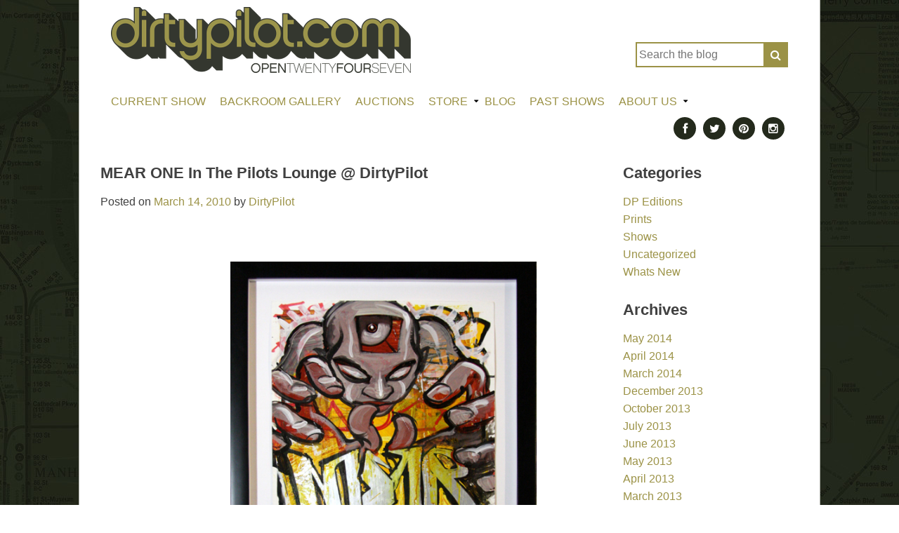

--- FILE ---
content_type: text/html; charset=UTF-8
request_url: https://blog.dirtypilot.com/mear-one-in-the-pilots-lounge-dirtypilot/
body_size: 42622
content:
<!DOCTYPE html>
<html lang="en-US">
<head>
    <meta charset="UTF-8">
    <meta name="viewport" content="width=device-width">
    <title>MEAR ONE In The Pilots Lounge @ DirtyPilot | The DirtyPilot Blog</title>
    <link rel="profile" href="http://gmpg.org/xfn/11">
    <link rel="pingback" href="https://blog.dirtypilot.com/xmlrpc.php">
    <meta name='robots' content='max-image-preview:large' />
	<style>img:is([sizes="auto" i], [sizes^="auto," i]) { contain-intrinsic-size: 3000px 1500px }</style>
	<link rel="alternate" type="application/rss+xml" title="The DirtyPilot Blog &raquo; Feed" href="https://blog.dirtypilot.com/feed/" />
<link rel="alternate" type="application/rss+xml" title="The DirtyPilot Blog &raquo; Comments Feed" href="https://blog.dirtypilot.com/comments/feed/" />
<link rel="alternate" type="application/rss+xml" title="The DirtyPilot Blog &raquo; MEAR ONE In The Pilots Lounge @ DirtyPilot Comments Feed" href="https://blog.dirtypilot.com/mear-one-in-the-pilots-lounge-dirtypilot/feed/" />
<script type="text/javascript">
/* <![CDATA[ */
window._wpemojiSettings = {"baseUrl":"https:\/\/s.w.org\/images\/core\/emoji\/16.0.1\/72x72\/","ext":".png","svgUrl":"https:\/\/s.w.org\/images\/core\/emoji\/16.0.1\/svg\/","svgExt":".svg","source":{"concatemoji":"https:\/\/blog.dirtypilot.com\/wp-includes\/js\/wp-emoji-release.min.js?ver=6.8.3"}};
/*! This file is auto-generated */
!function(s,n){var o,i,e;function c(e){try{var t={supportTests:e,timestamp:(new Date).valueOf()};sessionStorage.setItem(o,JSON.stringify(t))}catch(e){}}function p(e,t,n){e.clearRect(0,0,e.canvas.width,e.canvas.height),e.fillText(t,0,0);var t=new Uint32Array(e.getImageData(0,0,e.canvas.width,e.canvas.height).data),a=(e.clearRect(0,0,e.canvas.width,e.canvas.height),e.fillText(n,0,0),new Uint32Array(e.getImageData(0,0,e.canvas.width,e.canvas.height).data));return t.every(function(e,t){return e===a[t]})}function u(e,t){e.clearRect(0,0,e.canvas.width,e.canvas.height),e.fillText(t,0,0);for(var n=e.getImageData(16,16,1,1),a=0;a<n.data.length;a++)if(0!==n.data[a])return!1;return!0}function f(e,t,n,a){switch(t){case"flag":return n(e,"\ud83c\udff3\ufe0f\u200d\u26a7\ufe0f","\ud83c\udff3\ufe0f\u200b\u26a7\ufe0f")?!1:!n(e,"\ud83c\udde8\ud83c\uddf6","\ud83c\udde8\u200b\ud83c\uddf6")&&!n(e,"\ud83c\udff4\udb40\udc67\udb40\udc62\udb40\udc65\udb40\udc6e\udb40\udc67\udb40\udc7f","\ud83c\udff4\u200b\udb40\udc67\u200b\udb40\udc62\u200b\udb40\udc65\u200b\udb40\udc6e\u200b\udb40\udc67\u200b\udb40\udc7f");case"emoji":return!a(e,"\ud83e\udedf")}return!1}function g(e,t,n,a){var r="undefined"!=typeof WorkerGlobalScope&&self instanceof WorkerGlobalScope?new OffscreenCanvas(300,150):s.createElement("canvas"),o=r.getContext("2d",{willReadFrequently:!0}),i=(o.textBaseline="top",o.font="600 32px Arial",{});return e.forEach(function(e){i[e]=t(o,e,n,a)}),i}function t(e){var t=s.createElement("script");t.src=e,t.defer=!0,s.head.appendChild(t)}"undefined"!=typeof Promise&&(o="wpEmojiSettingsSupports",i=["flag","emoji"],n.supports={everything:!0,everythingExceptFlag:!0},e=new Promise(function(e){s.addEventListener("DOMContentLoaded",e,{once:!0})}),new Promise(function(t){var n=function(){try{var e=JSON.parse(sessionStorage.getItem(o));if("object"==typeof e&&"number"==typeof e.timestamp&&(new Date).valueOf()<e.timestamp+604800&&"object"==typeof e.supportTests)return e.supportTests}catch(e){}return null}();if(!n){if("undefined"!=typeof Worker&&"undefined"!=typeof OffscreenCanvas&&"undefined"!=typeof URL&&URL.createObjectURL&&"undefined"!=typeof Blob)try{var e="postMessage("+g.toString()+"("+[JSON.stringify(i),f.toString(),p.toString(),u.toString()].join(",")+"));",a=new Blob([e],{type:"text/javascript"}),r=new Worker(URL.createObjectURL(a),{name:"wpTestEmojiSupports"});return void(r.onmessage=function(e){c(n=e.data),r.terminate(),t(n)})}catch(e){}c(n=g(i,f,p,u))}t(n)}).then(function(e){for(var t in e)n.supports[t]=e[t],n.supports.everything=n.supports.everything&&n.supports[t],"flag"!==t&&(n.supports.everythingExceptFlag=n.supports.everythingExceptFlag&&n.supports[t]);n.supports.everythingExceptFlag=n.supports.everythingExceptFlag&&!n.supports.flag,n.DOMReady=!1,n.readyCallback=function(){n.DOMReady=!0}}).then(function(){return e}).then(function(){var e;n.supports.everything||(n.readyCallback(),(e=n.source||{}).concatemoji?t(e.concatemoji):e.wpemoji&&e.twemoji&&(t(e.twemoji),t(e.wpemoji)))}))}((window,document),window._wpemojiSettings);
/* ]]> */
</script>
<style id='wp-emoji-styles-inline-css' type='text/css'>

	img.wp-smiley, img.emoji {
		display: inline !important;
		border: none !important;
		box-shadow: none !important;
		height: 1em !important;
		width: 1em !important;
		margin: 0 0.07em !important;
		vertical-align: -0.1em !important;
		background: none !important;
		padding: 0 !important;
	}
</style>
<link rel='stylesheet' id='wp-block-library-css' href='https://blog.dirtypilot.com/wp-includes/css/dist/block-library/style.min.css?ver=6.8.3' type='text/css' media='all' />
<style id='classic-theme-styles-inline-css' type='text/css'>
/*! This file is auto-generated */
.wp-block-button__link{color:#fff;background-color:#32373c;border-radius:9999px;box-shadow:none;text-decoration:none;padding:calc(.667em + 2px) calc(1.333em + 2px);font-size:1.125em}.wp-block-file__button{background:#32373c;color:#fff;text-decoration:none}
</style>
<style id='global-styles-inline-css' type='text/css'>
:root{--wp--preset--aspect-ratio--square: 1;--wp--preset--aspect-ratio--4-3: 4/3;--wp--preset--aspect-ratio--3-4: 3/4;--wp--preset--aspect-ratio--3-2: 3/2;--wp--preset--aspect-ratio--2-3: 2/3;--wp--preset--aspect-ratio--16-9: 16/9;--wp--preset--aspect-ratio--9-16: 9/16;--wp--preset--color--black: #000000;--wp--preset--color--cyan-bluish-gray: #abb8c3;--wp--preset--color--white: #ffffff;--wp--preset--color--pale-pink: #f78da7;--wp--preset--color--vivid-red: #cf2e2e;--wp--preset--color--luminous-vivid-orange: #ff6900;--wp--preset--color--luminous-vivid-amber: #fcb900;--wp--preset--color--light-green-cyan: #7bdcb5;--wp--preset--color--vivid-green-cyan: #00d084;--wp--preset--color--pale-cyan-blue: #8ed1fc;--wp--preset--color--vivid-cyan-blue: #0693e3;--wp--preset--color--vivid-purple: #9b51e0;--wp--preset--gradient--vivid-cyan-blue-to-vivid-purple: linear-gradient(135deg,rgba(6,147,227,1) 0%,rgb(155,81,224) 100%);--wp--preset--gradient--light-green-cyan-to-vivid-green-cyan: linear-gradient(135deg,rgb(122,220,180) 0%,rgb(0,208,130) 100%);--wp--preset--gradient--luminous-vivid-amber-to-luminous-vivid-orange: linear-gradient(135deg,rgba(252,185,0,1) 0%,rgba(255,105,0,1) 100%);--wp--preset--gradient--luminous-vivid-orange-to-vivid-red: linear-gradient(135deg,rgba(255,105,0,1) 0%,rgb(207,46,46) 100%);--wp--preset--gradient--very-light-gray-to-cyan-bluish-gray: linear-gradient(135deg,rgb(238,238,238) 0%,rgb(169,184,195) 100%);--wp--preset--gradient--cool-to-warm-spectrum: linear-gradient(135deg,rgb(74,234,220) 0%,rgb(151,120,209) 20%,rgb(207,42,186) 40%,rgb(238,44,130) 60%,rgb(251,105,98) 80%,rgb(254,248,76) 100%);--wp--preset--gradient--blush-light-purple: linear-gradient(135deg,rgb(255,206,236) 0%,rgb(152,150,240) 100%);--wp--preset--gradient--blush-bordeaux: linear-gradient(135deg,rgb(254,205,165) 0%,rgb(254,45,45) 50%,rgb(107,0,62) 100%);--wp--preset--gradient--luminous-dusk: linear-gradient(135deg,rgb(255,203,112) 0%,rgb(199,81,192) 50%,rgb(65,88,208) 100%);--wp--preset--gradient--pale-ocean: linear-gradient(135deg,rgb(255,245,203) 0%,rgb(182,227,212) 50%,rgb(51,167,181) 100%);--wp--preset--gradient--electric-grass: linear-gradient(135deg,rgb(202,248,128) 0%,rgb(113,206,126) 100%);--wp--preset--gradient--midnight: linear-gradient(135deg,rgb(2,3,129) 0%,rgb(40,116,252) 100%);--wp--preset--font-size--small: 13px;--wp--preset--font-size--medium: 20px;--wp--preset--font-size--large: 36px;--wp--preset--font-size--x-large: 42px;--wp--preset--spacing--20: 0.44rem;--wp--preset--spacing--30: 0.67rem;--wp--preset--spacing--40: 1rem;--wp--preset--spacing--50: 1.5rem;--wp--preset--spacing--60: 2.25rem;--wp--preset--spacing--70: 3.38rem;--wp--preset--spacing--80: 5.06rem;--wp--preset--shadow--natural: 6px 6px 9px rgba(0, 0, 0, 0.2);--wp--preset--shadow--deep: 12px 12px 50px rgba(0, 0, 0, 0.4);--wp--preset--shadow--sharp: 6px 6px 0px rgba(0, 0, 0, 0.2);--wp--preset--shadow--outlined: 6px 6px 0px -3px rgba(255, 255, 255, 1), 6px 6px rgba(0, 0, 0, 1);--wp--preset--shadow--crisp: 6px 6px 0px rgba(0, 0, 0, 1);}:where(.is-layout-flex){gap: 0.5em;}:where(.is-layout-grid){gap: 0.5em;}body .is-layout-flex{display: flex;}.is-layout-flex{flex-wrap: wrap;align-items: center;}.is-layout-flex > :is(*, div){margin: 0;}body .is-layout-grid{display: grid;}.is-layout-grid > :is(*, div){margin: 0;}:where(.wp-block-columns.is-layout-flex){gap: 2em;}:where(.wp-block-columns.is-layout-grid){gap: 2em;}:where(.wp-block-post-template.is-layout-flex){gap: 1.25em;}:where(.wp-block-post-template.is-layout-grid){gap: 1.25em;}.has-black-color{color: var(--wp--preset--color--black) !important;}.has-cyan-bluish-gray-color{color: var(--wp--preset--color--cyan-bluish-gray) !important;}.has-white-color{color: var(--wp--preset--color--white) !important;}.has-pale-pink-color{color: var(--wp--preset--color--pale-pink) !important;}.has-vivid-red-color{color: var(--wp--preset--color--vivid-red) !important;}.has-luminous-vivid-orange-color{color: var(--wp--preset--color--luminous-vivid-orange) !important;}.has-luminous-vivid-amber-color{color: var(--wp--preset--color--luminous-vivid-amber) !important;}.has-light-green-cyan-color{color: var(--wp--preset--color--light-green-cyan) !important;}.has-vivid-green-cyan-color{color: var(--wp--preset--color--vivid-green-cyan) !important;}.has-pale-cyan-blue-color{color: var(--wp--preset--color--pale-cyan-blue) !important;}.has-vivid-cyan-blue-color{color: var(--wp--preset--color--vivid-cyan-blue) !important;}.has-vivid-purple-color{color: var(--wp--preset--color--vivid-purple) !important;}.has-black-background-color{background-color: var(--wp--preset--color--black) !important;}.has-cyan-bluish-gray-background-color{background-color: var(--wp--preset--color--cyan-bluish-gray) !important;}.has-white-background-color{background-color: var(--wp--preset--color--white) !important;}.has-pale-pink-background-color{background-color: var(--wp--preset--color--pale-pink) !important;}.has-vivid-red-background-color{background-color: var(--wp--preset--color--vivid-red) !important;}.has-luminous-vivid-orange-background-color{background-color: var(--wp--preset--color--luminous-vivid-orange) !important;}.has-luminous-vivid-amber-background-color{background-color: var(--wp--preset--color--luminous-vivid-amber) !important;}.has-light-green-cyan-background-color{background-color: var(--wp--preset--color--light-green-cyan) !important;}.has-vivid-green-cyan-background-color{background-color: var(--wp--preset--color--vivid-green-cyan) !important;}.has-pale-cyan-blue-background-color{background-color: var(--wp--preset--color--pale-cyan-blue) !important;}.has-vivid-cyan-blue-background-color{background-color: var(--wp--preset--color--vivid-cyan-blue) !important;}.has-vivid-purple-background-color{background-color: var(--wp--preset--color--vivid-purple) !important;}.has-black-border-color{border-color: var(--wp--preset--color--black) !important;}.has-cyan-bluish-gray-border-color{border-color: var(--wp--preset--color--cyan-bluish-gray) !important;}.has-white-border-color{border-color: var(--wp--preset--color--white) !important;}.has-pale-pink-border-color{border-color: var(--wp--preset--color--pale-pink) !important;}.has-vivid-red-border-color{border-color: var(--wp--preset--color--vivid-red) !important;}.has-luminous-vivid-orange-border-color{border-color: var(--wp--preset--color--luminous-vivid-orange) !important;}.has-luminous-vivid-amber-border-color{border-color: var(--wp--preset--color--luminous-vivid-amber) !important;}.has-light-green-cyan-border-color{border-color: var(--wp--preset--color--light-green-cyan) !important;}.has-vivid-green-cyan-border-color{border-color: var(--wp--preset--color--vivid-green-cyan) !important;}.has-pale-cyan-blue-border-color{border-color: var(--wp--preset--color--pale-cyan-blue) !important;}.has-vivid-cyan-blue-border-color{border-color: var(--wp--preset--color--vivid-cyan-blue) !important;}.has-vivid-purple-border-color{border-color: var(--wp--preset--color--vivid-purple) !important;}.has-vivid-cyan-blue-to-vivid-purple-gradient-background{background: var(--wp--preset--gradient--vivid-cyan-blue-to-vivid-purple) !important;}.has-light-green-cyan-to-vivid-green-cyan-gradient-background{background: var(--wp--preset--gradient--light-green-cyan-to-vivid-green-cyan) !important;}.has-luminous-vivid-amber-to-luminous-vivid-orange-gradient-background{background: var(--wp--preset--gradient--luminous-vivid-amber-to-luminous-vivid-orange) !important;}.has-luminous-vivid-orange-to-vivid-red-gradient-background{background: var(--wp--preset--gradient--luminous-vivid-orange-to-vivid-red) !important;}.has-very-light-gray-to-cyan-bluish-gray-gradient-background{background: var(--wp--preset--gradient--very-light-gray-to-cyan-bluish-gray) !important;}.has-cool-to-warm-spectrum-gradient-background{background: var(--wp--preset--gradient--cool-to-warm-spectrum) !important;}.has-blush-light-purple-gradient-background{background: var(--wp--preset--gradient--blush-light-purple) !important;}.has-blush-bordeaux-gradient-background{background: var(--wp--preset--gradient--blush-bordeaux) !important;}.has-luminous-dusk-gradient-background{background: var(--wp--preset--gradient--luminous-dusk) !important;}.has-pale-ocean-gradient-background{background: var(--wp--preset--gradient--pale-ocean) !important;}.has-electric-grass-gradient-background{background: var(--wp--preset--gradient--electric-grass) !important;}.has-midnight-gradient-background{background: var(--wp--preset--gradient--midnight) !important;}.has-small-font-size{font-size: var(--wp--preset--font-size--small) !important;}.has-medium-font-size{font-size: var(--wp--preset--font-size--medium) !important;}.has-large-font-size{font-size: var(--wp--preset--font-size--large) !important;}.has-x-large-font-size{font-size: var(--wp--preset--font-size--x-large) !important;}
:where(.wp-block-post-template.is-layout-flex){gap: 1.25em;}:where(.wp-block-post-template.is-layout-grid){gap: 1.25em;}
:where(.wp-block-columns.is-layout-flex){gap: 2em;}:where(.wp-block-columns.is-layout-grid){gap: 2em;}
:root :where(.wp-block-pullquote){font-size: 1.5em;line-height: 1.6;}
</style>
<link rel='stylesheet' id='dirtypilot-style-css' href='https://blog.dirtypilot.com/wp-content/themes/dirtypilot/style.css?ver=6.8.3' type='text/css' media='all' />
<link rel="https://api.w.org/" href="https://blog.dirtypilot.com/wp-json/" /><link rel="alternate" title="JSON" type="application/json" href="https://blog.dirtypilot.com/wp-json/wp/v2/posts/382" /><link rel="EditURI" type="application/rsd+xml" title="RSD" href="https://blog.dirtypilot.com/xmlrpc.php?rsd" />
<link rel="canonical" href="https://blog.dirtypilot.com/mear-one-in-the-pilots-lounge-dirtypilot/" />
<link rel='shortlink' href='https://blog.dirtypilot.com/?p=382' />
<link rel="alternate" title="oEmbed (JSON)" type="application/json+oembed" href="https://blog.dirtypilot.com/wp-json/oembed/1.0/embed?url=https%3A%2F%2Fblog.dirtypilot.com%2Fmear-one-in-the-pilots-lounge-dirtypilot%2F" />
<link rel="alternate" title="oEmbed (XML)" type="text/xml+oembed" href="https://blog.dirtypilot.com/wp-json/oembed/1.0/embed?url=https%3A%2F%2Fblog.dirtypilot.com%2Fmear-one-in-the-pilots-lounge-dirtypilot%2F&#038;format=xml" />
	
	<!-- Woopra code starts here -->
	<script>
		(function(){
		var t,i,e,n=window,o=document,a=arguments,s="script",r=["config","track","identify","visit","push","call"],c=function(){var t,i=this;for(i._e=[],t=0;r.length>t;t++)(function(t){i[t]=function(){return i._e.push([t].concat(Array.prototype.slice.call(arguments,0))),i}})(r[t])};for(n._w=n._w||{},t=0;a.length>t;t++)n._w[a[t]]=n[a[t]]=n[a[t]]||new c;i=o.createElement(s),i.async=1,i.src="//static.woopra.com/js/w.js",e=o.getElementsByTagName(s)[0],e.parentNode.insertBefore(i,e)
		})("woopra");
		woopra.config({"app":"wordpress","domain":"blog.dirtypilot.com","click_tracking":false,"download_tracking":false,"outgoing_tracking":false,"hide_campaign":false});
		woopra.track();
	</script>
	<!-- Woopra code ends here -->
	
        
    <script type="text/javascript">
    
        var _gaq = _gaq || [];
        _gaq.push(['_setAccount', 'UA-47559464-1']);
        _gaq.push(['_setDomainName', 'dirtypilot.com']);
        _gaq.push(['_trackPageview']);

    
        (function() {
          var ga = document.createElement('script'); ga.type = 'text/javascript'; ga.async = true;
          ga.src = ('https:' == document.location.protocol ? 'https://ssl' : 'http://www') + '.google-analytics.com/ga.js';
          var s = document.getElementsByTagName('script')[0]; s.parentNode.insertBefore(ga, s);
        })();
    
    </script>
</head>

<body class="wp-singular post-template-default single single-post postid-382 single-format-standard wp-theme-dirtypilot group-blog">
    <div id="page">
        <header id="site-header">
            <div id="header-top">
                <h1>
                    <a href="http://dirtypilot.com">
                        <img src="https://blog.dirtypilot.com/wp-content/themes/dirtypilot/images/logo.png" alt="Perspectives on Graffiti">
                    </a>
                </h1>
                
                <form id="header-search" action="/search" method="get">
                  <label for="top-search-input" class="screen-reader-text">Search</label>
                  <input type="text" id="top-search-input" name="q" class="search-input" value="" accesskey="4"  autocomplete="off" placeholder="Search the blog" />
                  <button type="submit" id="top-search-submit" class="search-submit icon-search"></button>
                </form>
            </div>
            
            <nav>
                <div class="menu-header-menu-container"><ul id="menu-header-menu" class="menu"><li id="menu-item-1809" class="menu-item menu-item-type-custom menu-item-object-custom menu-item-1809"><a href="http://dirtypilot.com/collections/current-show">Current Show</a></li>
<li id="menu-item-1810" class="menu-item menu-item-type-custom menu-item-object-custom menu-item-1810"><a href="http://dirtypilot.com/pages/backroom-gallery">Backroom Gallery</a></li>
<li id="menu-item-1811" class="menu-item menu-item-type-custom menu-item-object-custom menu-item-1811"><a href="http://dirtypilot.com/pages/auctions">Auctions</a></li>
<li id="menu-item-1812" class="menu-item menu-item-type-custom menu-item-object-custom menu-item-has-children menu-item-1812"><a href="http://dirtypilot.com/pages/store">Store</a>
<ul class="sub-menu">
	<li id="menu-item-1816" class="menu-item menu-item-type-custom menu-item-object-custom menu-item-1816"><a href="http://dirtypilot.com/collections/prints">DP Prints</a></li>
	<li id="menu-item-1817" class="menu-item menu-item-type-custom menu-item-object-custom menu-item-1817"><a href="http://dirtypilot.com/collections/toys">DP Toys</a></li>
	<li id="menu-item-1818" class="menu-item menu-item-type-custom menu-item-object-custom menu-item-1818"><a href="http://dirtypilot.com/collections/books">DP Books</a></li>
	<li id="menu-item-1819" class="menu-item menu-item-type-custom menu-item-object-custom menu-item-1819"><a href="http://dirtypilot.com/collections/apparel">DP Apparel</a></li>
</ul>
</li>
<li id="menu-item-1813" class="menu-item menu-item-type-custom menu-item-object-custom menu-item-home menu-item-1813"><a href="http://blog.dirtypilot.com/">Blog</a></li>
<li id="menu-item-1814" class="menu-item menu-item-type-custom menu-item-object-custom menu-item-1814"><a href="http://dirtypilot.com/pages/past-shows">Past Shows</a></li>
<li id="menu-item-1815" class="menu-item menu-item-type-custom menu-item-object-custom menu-item-has-children menu-item-1815"><a href="http://dirtypilot.com/pages/about-us">About Us</a>
<ul class="sub-menu">
	<li id="menu-item-1820" class="menu-item menu-item-type-custom menu-item-object-custom menu-item-1820"><a href="http://dirtypilot.com/pages/the-why">The Why</a></li>
	<li id="menu-item-1821" class="menu-item menu-item-type-custom menu-item-object-custom menu-item-1821"><a href="http://dirtypilot.com/pages/faq">FAQ</a></li>
	<li id="menu-item-1822" class="menu-item menu-item-type-custom menu-item-object-custom menu-item-1822"><a href="http://dirtypilot.com/pages/contact">Contact</a></li>
	<li id="menu-item-1823" class="menu-item menu-item-type-custom menu-item-object-custom menu-item-1823"><a href="http://dirtypilot.com/pages/links">Links</a></li>
</ul>
</li>
</ul></div>                <ul id="social">
                    <li>
                        <a href="#" title="Facebook">
                            <i class="icon-facebook"></i>
                        </a>
                    </li>
                    <li>
                        <a href="#" title="Twitter">
                            <i class="icon-twitter"></i>
                        </a>
                    </li>
                    <li>
                        <a href="#" title="Pinterest">
                            <i class="icon-pinterest"></i>
                        </a>
                    </li>
                    <li>
                        <a href="#" title="Twitter">
                            <i class="icon-instagram"></i>
                        </a>
                    </li>
                </ul>
                <div class="clear"></div>
            </nav>
            
            <iframe class="umbrella" src="http://dirtypilot.com/pages/shop-info" width="370" height="35" scrolling="no"></iframe>
            
        </header>
	<div id="primary" class="content-area">
		<main id="main" class="site-main" role="main">

		
			
<article id="post-382" class="post-382 post type-post status-publish format-standard hentry category-uncategorized">
	<header class="entry-header">
		<h1 class="entry-title">MEAR ONE In The Pilots Lounge @ DirtyPilot</h1>

		<div class="entry-meta">
			<span class="posted-on">Posted on <a href="https://blog.dirtypilot.com/mear-one-in-the-pilots-lounge-dirtypilot/" title="4:25 pm" rel="bookmark"><time class="entry-date published" datetime="2010-03-14T16:25:00-04:00">March 14, 2010</time></a></span><span class="byline"> by <span class="author vcard"><a class="url fn n" href="https://blog.dirtypilot.com/author/alan/" title="View all posts by DirtyPilot">DirtyPilot</a></span></span>		</div><!-- .entry-meta -->
	</header><!-- .entry-header -->

	<div class="entry-content">
		<p> </p>
<p style="text-align: center; "><a href="http://www.dirtypilot.com/lounge.html"><img fetchpriority="high" decoding="async" class="aligncenter size-full wp-image-380" title="mearuntitled-2sm" src="http://blog.dirtypilot.com/wp-content/uploads/2010/03/mearuntitled-2sm.jpg" alt="mearuntitled-2sm" width="436" height="601" /></a></p>
<p style="text-align: center; ">www.dirtypilot.com presents  a series of 7 &#8220;Mono Distortions&#8221; by MEAR ONE. These fantasticimages will be showing now through April 11 at</p>
<p style="text-align: center; ">DirtyPilot in the pilots Lounge.</p>
<p>There are artists who paint with the intention to be the best, or to make a ton of money, some to become famous, but MEAR questions the intention of each of his individual works, asking is this a worthy concept; and what is the outcome of such a work that speaks to the masses. This is an involved process in which MEARs hopes are to bridge a gap between what is common and that which isnt. To raise a responsible conversation on the topic that is displayed, i.e. the painting. MEARs works are meant to bring the unseen mysteries locked with in our minds to the foreground as if to take part in a grand expose`. The question of how did we become, and why. To see through the illusion of our decrepit social condition and speak out with art as a weapon of mass liberation.</p>
<p> </p>
<p> </p>
<p>Check out Mear One!</p>
			</div><!-- .entry-content -->

	<footer class="entry-meta">
		This entry was posted in <a href="https://blog.dirtypilot.com/category/uncategorized/" rel="category tag">Uncategorized</a>. Bookmark the <a href="https://blog.dirtypilot.com/mear-one-in-the-pilots-lounge-dirtypilot/" title="Permalink to MEAR ONE In The Pilots Lounge @ DirtyPilot" rel="bookmark">permalink</a>.
			</footer><!-- .entry-meta -->
</article><!-- #post-## -->

				<nav role="navigation" id="nav-below" class="post-navigation">
		<h1 class="screen-reader-text">Post navigation</h1>

	
		<div class="nav-previous"><a href="https://blog.dirtypilot.com/dp-editions-and-ron-english-electric-illuminati/" rel="prev"><span class="meta-nav">&larr;</span> DP Editions and Ron English &quot;Electric Illuminati&quot;</a></div>		<div class="nav-next"><a href="https://blog.dirtypilot.com/filmmakers-plot-daniel-johnston-biopic-toy-with-roles-for-johnny-depp-philip-seymour-hoffman/" rel="next">Filmmakers Plot Daniel Johnston Biopic, Toy with Roles for Johnny Depp, Philip Seymour Hoffman <span class="meta-nav">&rarr;</span></a></div>
	
	</nav><!-- #nav-below -->
	
			
	<div id="comments" class="comments-area">

	
	
	
		<div id="respond" class="comment-respond">
		<h3 id="reply-title" class="comment-reply-title">Leave a Reply <small><a rel="nofollow" id="cancel-comment-reply-link" href="/mear-one-in-the-pilots-lounge-dirtypilot/#respond" style="display:none;">Cancel reply</a></small></h3><form action="https://blog.dirtypilot.com/wp-comments-post.php" method="post" id="commentform" class="comment-form"><p class="comment-notes"><span id="email-notes">Your email address will not be published.</span> <span class="required-field-message">Required fields are marked <span class="required">*</span></span></p><p class="comment-form-comment"><label for="comment">Comment <span class="required">*</span></label> <textarea id="comment" name="comment" cols="45" rows="8" maxlength="65525" required="required"></textarea></p><p class="comment-form-author"><label for="author">Name <span class="required">*</span></label> <input id="author" name="author" type="text" value="" size="30" maxlength="245" autocomplete="name" required="required" /></p>
<p class="comment-form-email"><label for="email">Email <span class="required">*</span></label> <input id="email" name="email" type="text" value="" size="30" maxlength="100" aria-describedby="email-notes" autocomplete="email" required="required" /></p>
<p class="comment-form-url"><label for="url">Website</label> <input id="url" name="url" type="text" value="" size="30" maxlength="200" autocomplete="url" /></p>
<p class="comment-form-cookies-consent"><input id="wp-comment-cookies-consent" name="wp-comment-cookies-consent" type="checkbox" value="yes" /> <label for="wp-comment-cookies-consent">Save my name, email, and website in this browser for the next time I comment.</label></p>
<p class="form-submit"><input name="submit" type="submit" id="submit" class="submit" value="Post Comment" /> <input type='hidden' name='comment_post_ID' value='382' id='comment_post_ID' />
<input type='hidden' name='comment_parent' id='comment_parent' value='0' />
</p><p style="display: none;"><input type="hidden" id="akismet_comment_nonce" name="akismet_comment_nonce" value="52b5229c6d" /></p><p style="display: none !important;" class="akismet-fields-container" data-prefix="ak_"><label>&#916;<textarea name="ak_hp_textarea" cols="45" rows="8" maxlength="100"></textarea></label><input type="hidden" id="ak_js_1" name="ak_js" value="161"/><script>document.getElementById( "ak_js_1" ).setAttribute( "value", ( new Date() ).getTime() );</script></p></form>	</div><!-- #respond -->
	
</div><!-- #comments -->

		
		</main><!-- #main -->
	</div><!-- #primary -->

	<div id="secondary" class="widget-area" role="complementary">
				<aside id="categories-2" class="widget widget_categories"><h1 class="widget-title">Categories</h1>
			<ul>
					<li class="cat-item cat-item-3"><a href="https://blog.dirtypilot.com/category/dp-editions/">DP Editions</a>
</li>
	<li class="cat-item cat-item-11"><a href="https://blog.dirtypilot.com/category/prints/">Prints</a>
</li>
	<li class="cat-item cat-item-5"><a href="https://blog.dirtypilot.com/category/shows/">Shows</a>
</li>
	<li class="cat-item cat-item-1"><a href="https://blog.dirtypilot.com/category/uncategorized/">Uncategorized</a>
</li>
	<li class="cat-item cat-item-9"><a href="https://blog.dirtypilot.com/category/whats-new/">Whats New</a>
</li>
			</ul>

			</aside><aside id="archives-2" class="widget widget_archive"><h1 class="widget-title">Archives</h1>
			<ul>
					<li><a href='https://blog.dirtypilot.com/2014/05/'>May 2014</a></li>
	<li><a href='https://blog.dirtypilot.com/2014/04/'>April 2014</a></li>
	<li><a href='https://blog.dirtypilot.com/2014/03/'>March 2014</a></li>
	<li><a href='https://blog.dirtypilot.com/2013/12/'>December 2013</a></li>
	<li><a href='https://blog.dirtypilot.com/2013/10/'>October 2013</a></li>
	<li><a href='https://blog.dirtypilot.com/2013/07/'>July 2013</a></li>
	<li><a href='https://blog.dirtypilot.com/2013/06/'>June 2013</a></li>
	<li><a href='https://blog.dirtypilot.com/2013/05/'>May 2013</a></li>
	<li><a href='https://blog.dirtypilot.com/2013/04/'>April 2013</a></li>
	<li><a href='https://blog.dirtypilot.com/2013/03/'>March 2013</a></li>
	<li><a href='https://blog.dirtypilot.com/2013/02/'>February 2013</a></li>
	<li><a href='https://blog.dirtypilot.com/2013/01/'>January 2013</a></li>
	<li><a href='https://blog.dirtypilot.com/2012/09/'>September 2012</a></li>
	<li><a href='https://blog.dirtypilot.com/2012/08/'>August 2012</a></li>
	<li><a href='https://blog.dirtypilot.com/2012/07/'>July 2012</a></li>
	<li><a href='https://blog.dirtypilot.com/2012/05/'>May 2012</a></li>
	<li><a href='https://blog.dirtypilot.com/2012/02/'>February 2012</a></li>
	<li><a href='https://blog.dirtypilot.com/2012/01/'>January 2012</a></li>
	<li><a href='https://blog.dirtypilot.com/2011/12/'>December 2011</a></li>
	<li><a href='https://blog.dirtypilot.com/2011/10/'>October 2011</a></li>
	<li><a href='https://blog.dirtypilot.com/2011/09/'>September 2011</a></li>
	<li><a href='https://blog.dirtypilot.com/2011/08/'>August 2011</a></li>
	<li><a href='https://blog.dirtypilot.com/2011/07/'>July 2011</a></li>
	<li><a href='https://blog.dirtypilot.com/2011/06/'>June 2011</a></li>
	<li><a href='https://blog.dirtypilot.com/2011/05/'>May 2011</a></li>
	<li><a href='https://blog.dirtypilot.com/2011/04/'>April 2011</a></li>
	<li><a href='https://blog.dirtypilot.com/2011/03/'>March 2011</a></li>
	<li><a href='https://blog.dirtypilot.com/2011/02/'>February 2011</a></li>
	<li><a href='https://blog.dirtypilot.com/2010/12/'>December 2010</a></li>
	<li><a href='https://blog.dirtypilot.com/2010/10/'>October 2010</a></li>
	<li><a href='https://blog.dirtypilot.com/2010/09/'>September 2010</a></li>
	<li><a href='https://blog.dirtypilot.com/2010/07/'>July 2010</a></li>
	<li><a href='https://blog.dirtypilot.com/2010/06/'>June 2010</a></li>
	<li><a href='https://blog.dirtypilot.com/2010/04/'>April 2010</a></li>
	<li><a href='https://blog.dirtypilot.com/2010/03/'>March 2010</a></li>
	<li><a href='https://blog.dirtypilot.com/2010/02/'>February 2010</a></li>
	<li><a href='https://blog.dirtypilot.com/2010/01/'>January 2010</a></li>
	<li><a href='https://blog.dirtypilot.com/2009/11/'>November 2009</a></li>
	<li><a href='https://blog.dirtypilot.com/2009/10/'>October 2009</a></li>
	<li><a href='https://blog.dirtypilot.com/2009/09/'>September 2009</a></li>
	<li><a href='https://blog.dirtypilot.com/2009/08/'>August 2009</a></li>
	<li><a href='https://blog.dirtypilot.com/2009/06/'>June 2009</a></li>
	<li><a href='https://blog.dirtypilot.com/2009/05/'>May 2009</a></li>
	<li><a href='https://blog.dirtypilot.com/2009/04/'>April 2009</a></li>
	<li><a href='https://blog.dirtypilot.com/2009/03/'>March 2009</a></li>
	<li><a href='https://blog.dirtypilot.com/2009/02/'>February 2009</a></li>
	<li><a href='https://blog.dirtypilot.com/2008/12/'>December 2008</a></li>
	<li><a href='https://blog.dirtypilot.com/2008/11/'>November 2008</a></li>
	<li><a href='https://blog.dirtypilot.com/2008/10/'>October 2008</a></li>
	<li><a href='https://blog.dirtypilot.com/2008/09/'>September 2008</a></li>
			</ul>

			</aside><aside id="tag_cloud-2" class="widget widget_tag_cloud"><h1 class="widget-title">Tags</h1><div class="tagcloud"><a href="https://blog.dirtypilot.com/tag/albert-reyes/" class="tag-cloud-link tag-link-12 tag-link-position-1" style="font-size: 8pt;" aria-label="albert reyes (1 item)">albert reyes</a>
<a href="https://blog.dirtypilot.com/tag/chris-stain-print/" class="tag-cloud-link tag-link-2 tag-link-position-2" style="font-size: 8pt;" aria-label="Chris Stain Print (1 item)">Chris Stain Print</a>
<a href="https://blog.dirtypilot.com/tag/daniel-johnston/" class="tag-cloud-link tag-link-10 tag-link-position-3" style="font-size: 8pt;" aria-label="daniel johnston (1 item)">daniel johnston</a>
<a href="https://blog.dirtypilot.com/tag/dirty-pilot-books/" class="tag-cloud-link tag-link-13 tag-link-position-4" style="font-size: 8pt;" aria-label="dirty pilot books (1 item)">dirty pilot books</a>
<a href="https://blog.dirtypilot.com/tag/editions/" class="tag-cloud-link tag-link-4 tag-link-position-5" style="font-size: 22pt;" aria-label="Editions (3 items)">Editions</a>
<a href="https://blog.dirtypilot.com/tag/ghost/" class="tag-cloud-link tag-link-14 tag-link-position-6" style="font-size: 8pt;" aria-label="ghost (1 item)">ghost</a>
<a href="https://blog.dirtypilot.com/tag/graffiti-dirty-pilot/" class="tag-cloud-link tag-link-6 tag-link-position-7" style="font-size: 22pt;" aria-label="Graffiti Dirty Pilot (3 items)">Graffiti Dirty Pilot</a>
<a href="https://blog.dirtypilot.com/tag/papermonster/" class="tag-cloud-link tag-link-15 tag-link-position-8" style="font-size: 8pt;" aria-label="papermonster (1 item)">papermonster</a>
<a href="https://blog.dirtypilot.com/tag/prints/" class="tag-cloud-link tag-link-21 tag-link-position-9" style="font-size: 16.4pt;" aria-label="Prints (2 items)">Prints</a>
<a href="https://blog.dirtypilot.com/tag/revolt/" class="tag-cloud-link tag-link-17 tag-link-position-10" style="font-size: 8pt;" aria-label="Revolt (1 item)">Revolt</a>
<a href="https://blog.dirtypilot.com/tag/shepard-fairey/" class="tag-cloud-link tag-link-7 tag-link-position-11" style="font-size: 8pt;" aria-label="shepard fairey (1 item)">shepard fairey</a>
<a href="https://blog.dirtypilot.com/tag/urban-art/" class="tag-cloud-link tag-link-8 tag-link-position-12" style="font-size: 16.4pt;" aria-label="Urban art (2 items)">Urban art</a>
<a href="https://blog.dirtypilot.com/tag/year-on-rewind/" class="tag-cloud-link tag-link-16 tag-link-position-13" style="font-size: 8pt;" aria-label="year on rewind (1 item)">year on rewind</a></div>
</aside>	</div><!-- #secondary -->
        <footer id="site-footer">
            <section id="footer-top">
                <ul class="highlights">
                    <li class="first"><img src="https://blog.dirtypilot.com/wp-content/themes/dirtypilot/images/secure.png" alt="Secure Shopping"></li>
                    <li class="second"><img src="https://blog.dirtypilot.com/wp-content/themes/dirtypilot/images/authenticity.png" alt="Authenticity Guarantee"></li>
                    <li><img src="https://blog.dirtypilot.com/wp-content/themes/dirtypilot/images/worldwide.png" alt="Worldwide Shipping"></li>
                </ul>
                
            </section>
            <section id="footer-bottom">
                <ul id="footer-navigation">
                    <li id="menu-item-1828" class="menu-item menu-item-type-custom menu-item-object-custom menu-item-has-children menu-item-1828"><a href="#">Help</a>
<ul class="sub-menu">
	<li id="menu-item-1824" class="menu-item menu-item-type-custom menu-item-object-custom menu-item-1824"><a href="http://dirtypilot.com/pages/the-why">About</a></li>
	<li id="menu-item-1825" class="menu-item menu-item-type-custom menu-item-object-custom menu-item-1825"><a href="http://dirtypilot.com/pages/faq">FAQ</a></li>
	<li id="menu-item-1826" class="menu-item menu-item-type-custom menu-item-object-custom menu-item-1826"><a href="http://dirtypilot.com/pages/contact">Contact</a></li>
	<li id="menu-item-1827" class="menu-item menu-item-type-custom menu-item-object-custom menu-item-1827"><a href="http://dirtypilot.com/pages/links">Links</a></li>
</ul>
</li>
<li id="menu-item-1829" class="menu-item menu-item-type-custom menu-item-object-custom menu-item-has-children menu-item-1829"><a href="#">Galleries</a>
<ul class="sub-menu">
	<li id="menu-item-1831" class="menu-item menu-item-type-custom menu-item-object-custom menu-item-1831"><a href="http://dirtypilot.com/collections/current-show">Current Show</a></li>
	<li id="menu-item-1832" class="menu-item menu-item-type-custom menu-item-object-custom menu-item-1832"><a href="http://dirtypilot.com/pages/backroom-gallery">Backroom</a></li>
	<li id="menu-item-1833" class="menu-item menu-item-type-custom menu-item-object-custom menu-item-1833"><a href="http://dirtypilot.com/pages/auctions">Auctions</a></li>
	<li id="menu-item-1834" class="menu-item menu-item-type-custom menu-item-object-custom menu-item-1834"><a href="http://dirtypilot.com/pages/past-shows">Past Shows</a></li>
</ul>
</li>
<li id="menu-item-1830" class="menu-item menu-item-type-custom menu-item-object-custom menu-item-has-children menu-item-1830"><a href="#">Store</a>
<ul class="sub-menu">
	<li id="menu-item-1835" class="menu-item menu-item-type-custom menu-item-object-custom menu-item-1835"><a href="http://dirtypilot.com/collections/prints">Prints</a></li>
	<li id="menu-item-1836" class="menu-item menu-item-type-custom menu-item-object-custom menu-item-1836"><a href="http://dirtypilot.com/collections/toys">Toys</a></li>
	<li id="menu-item-1837" class="menu-item menu-item-type-custom menu-item-object-custom menu-item-1837"><a href="http://dirtypilot.com/collections/books">Books</a></li>
	<li id="menu-item-1838" class="menu-item menu-item-type-custom menu-item-object-custom menu-item-1838"><a href="http://dirtypilot.com/collections/apparel">Apparel</a></li>
</ul>
</li>
                    <li class="social">
                        <a href="#">DP Online</a>
                        <ul>
                            <li><a href="http://www.facebook.com/DirtyPilot"><i class="icon-facebook"></i></a></li>
                            <li><a href="http://twitter.com/DirtyPilot"><i class="icon-twitter"></i></a></li></br>
                            <li><a href="http://pinterest.com/DirtyPilot"><i class="icon-pinterest"></i></a></li>
                            <li><a href="http://instagram.com/dirtypilotcom"><i class="icon-instagram"></i></a></li>
                        </ul>
                    </li>
                    <li class="mailing">
                        <a href="#">Mailing List</a>
                        <ul>
                            <li class="email-form">
                                                                <a href="http://visitor.r20.constantcontact.com/d.jsp?llr=lpwwracab&amp;p=oi&amp;m=1101677681131&amp;sit=9thlzrlcb&amp;f=1c19b11d-7380-4380-b2f1-cfc481c19316&TB_iframe=true&width=600&height=550" class="button thickbox" id="email-submit-btn">Click here to Sign Up</a>
                            </li>
                            <li>
                                Visit the <a href="http://www.dirtypilot.com">DirtyPilot Store</a>
                            </li>
                        </ul>
                    </li>
                </ul>
                <div id="paypal">
                    <span><img src="https://blog.dirtypilot.com/wp-content/themes/dirtypilot/images/paypal.png" alt="Paypal Partner">A partner since the beginning</span>
                </div>
            </section>
            
            <div id="logo-bottom">
                <img id="logo" src="https://blog.dirtypilot.com/wp-content/themes/dirtypilot/images/footer-logo.png" alt="The DirtyPilot Blog" title="&copy; 2026 DirtyPilot.com">
            </div>
        </footer>
    </div> <!-- page -->

    <script type="speculationrules">
{"prefetch":[{"source":"document","where":{"and":[{"href_matches":"\/*"},{"not":{"href_matches":["\/wp-*.php","\/wp-admin\/*","\/wp-content\/uploads\/*","\/wp-content\/*","\/wp-content\/plugins\/*","\/wp-content\/themes\/dirtypilot\/*","\/*\\?(.+)"]}},{"not":{"selector_matches":"a[rel~=\"nofollow\"]"}},{"not":{"selector_matches":".no-prefetch, .no-prefetch a"}}]},"eagerness":"conservative"}]}
</script>
<link rel='stylesheet' id='dashicons-css' href='https://blog.dirtypilot.com/wp-includes/css/dashicons.min.css?ver=6.8.3' type='text/css' media='all' />
<link rel='stylesheet' id='thickbox-css' href='https://blog.dirtypilot.com/wp-includes/js/thickbox/thickbox.css?ver=6.8.3' type='text/css' media='all' />
<script type="text/javascript" src="https://blog.dirtypilot.com/wp-content/themes/dirtypilot/js/navigation.js?ver=20120206" id="dirtypilot-navigation-js"></script>
<script type="text/javascript" src="https://blog.dirtypilot.com/wp-content/themes/dirtypilot/js/skip-link-focus-fix.js?ver=20130115" id="dirtypilot-skip-link-focus-fix-js"></script>
<script type="text/javascript" src="https://blog.dirtypilot.com/wp-includes/js/comment-reply.min.js?ver=6.8.3" id="comment-reply-js" async="async" data-wp-strategy="async"></script>
<script defer type="text/javascript" src="https://blog.dirtypilot.com/wp-content/plugins/akismet/_inc/akismet-frontend.js?ver=1759166581" id="akismet-frontend-js"></script>
<script type="text/javascript" src="https://blog.dirtypilot.com/wp-includes/js/jquery/jquery.min.js?ver=3.7.1" id="jquery-core-js"></script>
<script type="text/javascript" src="https://blog.dirtypilot.com/wp-includes/js/jquery/jquery-migrate.min.js?ver=3.4.1" id="jquery-migrate-js"></script>
<script type="text/javascript" id="thickbox-js-extra">
/* <![CDATA[ */
var thickboxL10n = {"next":"Next >","prev":"< Prev","image":"Image","of":"of","close":"Close","noiframes":"This feature requires inline frames. You have iframes disabled or your browser does not support them.","loadingAnimation":"https:\/\/blog.dirtypilot.com\/wp-includes\/js\/thickbox\/loadingAnimation.gif"};
/* ]]> */
</script>
<script type="text/javascript" src="https://blog.dirtypilot.com/wp-includes/js/thickbox/thickbox.js?ver=3.1-20121105" id="thickbox-js"></script>
</body>
</html>

--- FILE ---
content_type: text/css
request_url: https://blog.dirtypilot.com/wp-content/themes/dirtypilot/style.css?ver=6.8.3
body_size: 225
content:
/*
Theme Name: DirtyPilot
Theme URI: http://www.dirtypilot.com/blog
Author: build/nxt
Author URI: http://buildnxt.com
Description: 2013 Theme for DirtyPilot blog, designed to match the main DirtyPilot.com ecommerce site and featuring a 6 author layout.
Version: 1.0
*/

@import url('css/base.css');
@import url('css/main.css');
@import url('css/font-awesome.min.css');

--- FILE ---
content_type: text/css
request_url: https://blog.dirtypilot.com/wp-content/themes/dirtypilot/css/main.css
body_size: 10418
content:
@import url(http://fonts.googleapis.com/css?family=Lato:400,700);
a {
  color: #9b9246;
  text-decoration: none;
}
a:visited {
  color: #9b9246;
}
/* visited link */
a:hover {
  color: #242a1c;
}
/* mouse over link */
a:active {
  color: #242a1c;
}
/* selected link */
h1,
h2,
h3,
h4,
h5,
h6 {
  line-height: 1.6em;
  font-weight: bold;
  margin: 0 0 .5em 0;
}
h1 {
  font-size: 22px;
}
html {
  background: url('../images/bg.jpg') repeat-y center top;
  font-size: 16px;
  line-height: 1.6em;
}
html body {
  background: none;
  margin: 0;
  font-size: 16px;
  line-height: 1.6em;
}
#page {
  width: 1054px;
  margin: 0 auto;
  background-color: #ffffff;
  border-top: none;
  border-bottom: none;
  border-right: 1px solid #acaea8;
  border-left: 1px solid #acaea8;
  font-family: 'Lato', sans-serif;
}
#page #site-header {
  padding: 10px 45px 30px 45px;
  position: relative;
}
#page #site-header h1 {
  margin: 0;
  display: inline-block;
}
#page #site-header h1 img {
  display: block;
}
#page #site-header #header-search {
  float: right;
  margin-top: 50px;
  width: 217px;
}
#page #site-header #header-search #top-search-input {
  width: 174px;
  font-size: 16px;
  padding: 6px 3px;
  border: solid 2px #9b9246;
  float: left;
  font-family: Lato, sans-serif;
  height: 20px;
  border-radius: 0;
}
#page #site-header #header-search #top-search-input:focus {
  background-color: #eee;
}
#page #site-header #header-search #top-search-submit {
  border: none;
  font-size: 16px;
  float: right;
  padding: 9px 7px 8px 5px;
  background-color: #9b9246;
  color: #ffffff;
  width: 21px;
  height: 19px;
  border-radius: 0;
  -webkit-box-sizing: content-box;
  -moz-box-sizing: content-box;
  box-sizing: content-box;
  box-shadow: none;
  text-shadow: none;
}
#page #site-header #header-search #top-search-submit:hover {
  color: #242a1c;
}
#page #site-header nav {
  margin-top: 20px;
}
#page #site-header nav .menu-header-menu-container {
  float: left;
  margin: 4px 0;
}
#page #site-header nav .menu-header-menu-container #menu-header-menu {
  list-style-type: none;
  font-size: 0;
}
#page #site-header nav .menu-header-menu-container #menu-header-menu li {
  display: inline-block;
  font-size: 16px;
  text-transform: uppercase;
  line-height: 1.231em;
}
#page #site-header nav .menu-header-menu-container #menu-header-menu li a {
  display: block;
  margin-right: 20px;
}
#page #site-header nav .menu-header-menu-container #menu-header-menu li ul {
  background: none repeat scroll 0 0 #FFFFFF;
  box-shadow: 0 2px 3px #DDDDDD;
  clear: none;
  display: none;
  left: -1px;
  margin: 0;
  padding: 5px 0;
  position: absolute;
  top: 20px;
  width: 175px;
  z-index: 30;
}
#page #site-header nav .menu-header-menu-container #menu-header-menu li ul li {
  display: block;
  float: none;
  padding: 5px 10px;
}
#page #site-header nav .menu-header-menu-container #menu-header-menu li ul li a {
  border: medium none;
  display: block;
  font: 12px Lato, sans-serif;
}
#page #site-header nav .menu-header-menu-container #menu-header-menu li ul li a:hover {
  text-decoration: underline;
}
#page #site-header nav .menu-header-menu-container #menu-header-menu .current-menu-item a {
  border-bottom: 5px solid #242a1c;
  padding-bottom: 5px;
}
#page #site-header nav .menu-header-menu-container #menu-header-menu .menu-item-has-children {
  position: relative;
}
#page #site-header nav .menu-header-menu-container #menu-header-menu .menu-item-has-children a {
  margin-right: 0;
  padding-right: 24px;
}
#page #site-header nav .menu-header-menu-container #menu-header-menu .menu-item-has-children:hover ul {
  display: block;
}
#page #site-header nav .menu-header-menu-container #menu-header-menu .menu-item-has-children > a:after {
  content: "\f0d7";
  font-family: "FontAwesome";
  width: 24px;
  text-align: center;
  position: absolute;
  font-size: 11px;
  color: #000;
}
#page #site-header nav #social {
  list-style-type: none;
  font-size: 0;
  float: right;
  height: 32px;
  margin: 0;
}
#page #site-header nav #social li {
  display: inline-block;
  line-height: 1em;
  margin: 0 5px;
  padding: 0;
}
#page #site-header nav #social li a {
  display: block;
  color: #fff;
  background-color: #242a1c;
  padding: 8px;
  border-radius: 16px;
  width: 16px;
  height: 16px;
  text-align: center;
  font-size: 16px;
}
#page #site-header nav #social li a:hover {
  background-color: #9b9246;
}
#page #site-header .umbrella {
  position: absolute;
  top: 0;
  right: 0;
  margin: 0;
  padding: 0;
  border: none;
}
#page #primary {
  float: left;
  width: 694px;
  margin: 0 50px 0 30px;
}
#page #primary main {
  margin: 0 0 0 111px;
}
#page #primary main article {
  padding-bottom: 1.5em;
  border-bottom: 1px solid #ddd;
}
#page #primary main article header {
  margin-left: -111px;
}
#page #primary main article header .author-avatar {
  margin-right: 15px;
  float: left;
  height: 96px;
}
#page #primary main article header .post-meta {
  float: right;
  width: 580px;
}
#page #primary main article header .post-meta .entry-title {
  display: block;
}
#page #primary main article header .post-meta .entry-meta {
  font-size: 13px;
  color: #bbb;
  display: block;
}
#page #primary main article footer {
  font-size: 13px;
  color: #bbb;
}
#page #secondary {
  display: inline-block;
  width: 220px;
  margin-right: 30px;
}
#page #secondary ul {
  list-style-type: none;
  margin-left: 0;
}
#page #site-footer {
  width: 100%;
}
#page #site-footer #footer-top {
  padding: 30px 45px;
}
#page #site-footer #footer-top .highlights {
  list-style: none;
  font-size: 0;
}
#page #site-footer #footer-top .highlights li {
  display: inline-block;
  padding: 15px 0;
  border-top: 2px solid #242a1c;
  border-bottom: 2px solid #242a1c;
  width: 309px;
  text-align: center;
  line-height: 1em;
}
#page #site-footer #footer-top .highlights .first {
  margin-right: 18px;
}
#page #site-footer #footer-top .highlights .second {
  margin-right: 19px;
}
#page #site-footer #footer-bottom {
  padding: 0 45px;
}
#page #site-footer #footer-bottom #footer-navigation {
  list-style: none;
  font-size: 0;
}
#page #site-footer #footer-bottom #footer-navigation li {
  float: left;
  font-size: 15px;
  width: 165px;
  vertical-align: top;
  font-weight: normal;
  line-height: 1.231em;
}
#page #site-footer #footer-bottom #footer-navigation li a {
  color: #242a1c;
  margin-bottom: 0.25em;
  display: block;
}
#page #site-footer #footer-bottom #footer-navigation li ul {
  margin-left: 0 !important;
}
#page #site-footer #footer-bottom #footer-navigation li ul li {
  display: block;
}
#page #site-footer #footer-bottom #footer-navigation li ul li a {
  color: #9b9246;
}
#page #site-footer #footer-bottom #footer-navigation .social a {
  margin-bottom: 15px;
}
#page #site-footer #footer-bottom #footer-navigation .social ul {
  list-style: none;
  font-size: 0;
}
#page #site-footer #footer-bottom #footer-navigation .social ul li {
  display: inline-block;
  font-size: 16px;
  line-height: 1em;
  margin: 0 10px 10px 0;
  padding: 0;
  width: auto;
  float: none;
}
#page #site-footer #footer-bottom #footer-navigation .social ul li a {
  background-color: #242a1c;
  border-radius: 16px 16px 16px 16px;
  color: #FFFFFF;
  display: block;
  height: 16px;
  padding: 8px;
  text-align: center;
  width: 16px;
  margin: 0;
}
#page #site-footer #footer-bottom #footer-navigation .social ul li a:hover {
  background-color: #9b9246;
}
#page #site-footer #footer-bottom #footer-navigation .mailing {
  width: 304px;
}
#page #site-footer #footer-bottom #footer-navigation .mailing a {
  margin-bottom: 15px;
}
#page #site-footer #footer-bottom #footer-navigation .mailing li {
  width: 100%;
}
#page #site-footer #footer-bottom #footer-navigation .mailing li a {
  display: inline-block;
}
#page #site-footer #footer-bottom #footer-navigation .mailing .email-form {
  margin-bottom: 15px;
}
#page #site-footer #footer-bottom #footer-navigation .mailing .email-form #email-submit {
  border: 2px solid #9b9246;
  float: left;
  font-family: Lato, sans-serif;
  font-size: 16px;
  height: 20px;
  padding: 6px 3px;
  width: 214px;
}
#page #site-footer #footer-bottom #footer-navigation .mailing .email-form #email-submit-btn {
  -webkit-box-sizing: content-box;
  -moz-box-sizing: content-box;
  box-sizing: content-box;
  background-color: #9b9246;
  border: medium none;
  color: #FFFFFF;
  font-family: Lato, sans-serif;
  font-size: 16px;
  padding: 10px 16px;
  text-transform: uppercase;
  box-shadow: none;
  text-shadow: none;
  border-radius: 0;
}
#page #site-footer #footer-bottom #footer-navigation .mailing .email-form #email-submit-btn:hover {
  color: #000;
}
#page #site-footer #footer-bottom #footer-navigation .menu-item-has-children > a {
  margin-bottom: 15px;
}
#page #site-footer #footer-bottom #footer-navigation > li {
  font-weight: bold;
  height: 165px;
}
#page #site-footer #footer-bottom #paypal {
  width: 225px;
  font-size: 12px;
  margin: 20px auto;
}
#page #site-footer #footer-bottom #paypal img {
  vertical-align: middle;
}
#page #site-footer #logo-bottom {
  background-color: #9b9246;
}
#page #site-footer #logo-bottom img {
  width: 58px;
  margin: 0 auto;
  padding: 18px 0;
  display: block;
}
.shadow-box {
  border: 1px solid #9b9b9b;
  box-shadow: 0 0 10px #555;
  padding: 20px;
}
#home-primary {
  width: auto;
  float: none;
  margin: 0 45px;
}
#home-primary .homepage-wall {
  list-style: none;
  font-size: 0;
}
#home-primary .homepage-wall li {
  float: left;
  margin: 20px;
  font-size: 16px;
  position: relative;
}
#home-primary .homepage-wall li .auth-pic {
  height: 280px;
  display: block;
}
#home-primary .homepage-wall li .auth-detail {
  position: absolute;
  background: rgba(0, 0, 0, 0.6);
  width: 260px;
  bottom: 0;
  padding: 10px;
}
#home-primary .homepage-wall li .auth-detail a {
  color: #fff;
}
#home-primary .homepage-wall li .auth-detail a:hover {
  color: #9b9246;
}
#home-primary .homepage-wall li .auth-detail .fb:hover {
  color: #3b5998;
}
#home-primary .homepage-wall li .auth-detail .tw:hover {
  color: #4099ff;
}
#home-primary .homepage-wall li .auth-detail .right {
  float: right;
}
#home-primary .homepage-wall li .auth-detail .right i {
  font-size: 16px;
  margin-left: 20px;
}
#home-primary .homepage-wall .last {
  margin-right: 0;
}
.author .page-header {
  margin-bottom: 30px;
}
.author .page-header .author-pic {
  float: left;
  margin-right: 40px;
  width: 250px;
  height: 250px;
}
.author .page-header .author-detail {
  display: inline-block;
  width: 250px;
}
